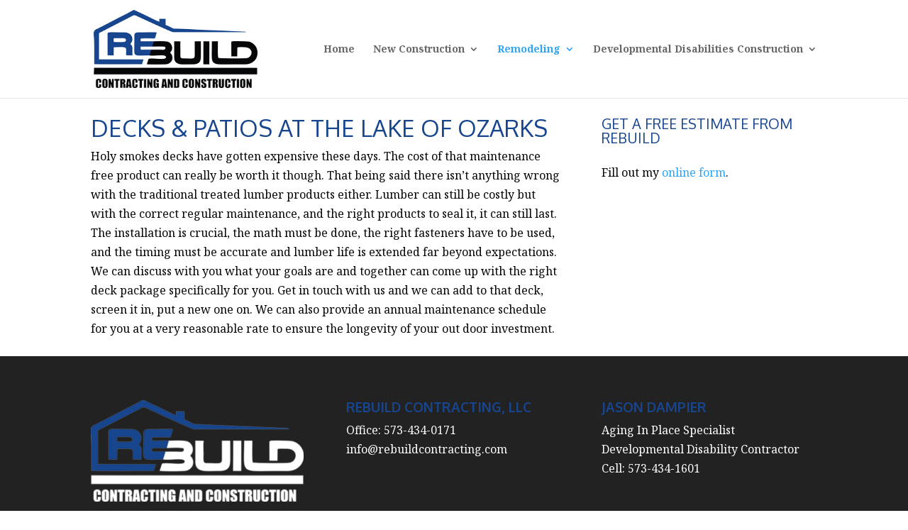

--- FILE ---
content_type: text/css
request_url: http://rebuildcontracting.com/wp-content/themes/msw/style.css?ver=4.27.5
body_size: 306
content:
/*
Theme Name: MSW
Theme URI: 
Description: Child theme of Divi theme for the Divi theme
Author: <a href="http://www.elegantthemes.com">Elegant Themes</a>
Author URI: 
Template: Divi
Version: 3.8
*/

/* Generated by Orbisius Child Theme Creator (http://orbisius.com/products/wordpress-plugins/orbisius-child-theme-creator/) on Thu, 26 Jul 2018 13:17:40 +0000 */ 
/* The plugin now uses the recommended approach for loading the css files.*/

